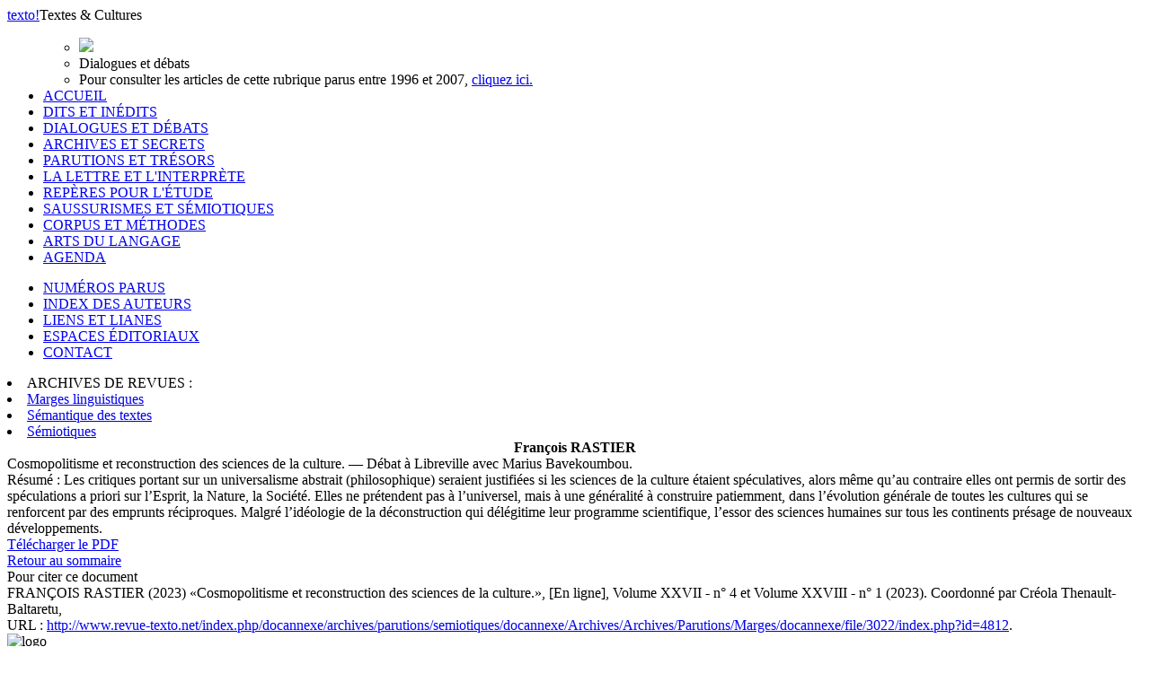

--- FILE ---
content_type: text/html; charset=UTF-8
request_url: http://www.revue-texto.net/index.php/http:/www.revue-texto.net/1996-2007/Archives/Parutions/Archives/Parutions/Marges/docannexe/file/4227/docannexe/file/3503/docannexe/file/3790/docannexe/file/Archives/SdT/index.php?id=4812
body_size: 3351
content:
<!DOCTYPE html PUBLIC "-//W3C//DTD XHTML 1.0 Strict//EN" "http://www.w3.org/TR/xhtml1/DTD/xhtml1-strict.dtd">          
<html xmlns="http://www.w3.org/1999/xhtml">     
  <head>                    
    <meta http-equiv="Content-Type" content="text/html; charset=utf-8" />
    <title></title>
    <meta name="GENERATOR" content="Lodel 0.9" />
    <meta name="DESCRIPTION" content="Description de votre site" />
    <meta name="URL" content="http://www.revue-texto.net/index.php/docannexe/archives/parutions/semiotiques/docannexe/Archives/Archives/Parutions/Marges/docannexe/file/3022/index.php?id=4812" />
    <meta name="author" content="RASTIER, François" />
    <meta name="KEYWORDS" content="linguistique" />
    <meta name="KEYWORDS" content="sciences de la culture" />
    <meta name="KEYWORDS" content="reconstruction" />
    <meta name="KEYWORDS" content="Cosmopolitismes" />
    <meta name="KEYWORDS" content="sémiotique." />
    <meta name="KEYWORDS" content="Volume XXVII - n° 4 et Volume XXVIII - n° 1 (2023). Coordonné par Créola Thenault-Baltaretu" />
    <meta name="DC.Publisher" content="Nom de votre Ã©diteur" />
    <meta name="DC.Rights" content="" />
    <meta name="DC.Source" content="http://www.revue-texto.net/index.php/docannexe/archives/parutions/semiotiques/docannexe/Archives/Archives/Parutions/Marges/docannexe/file/3022" />
    <meta name="DC.Type" content="text" />
    <meta name="DC.Format" content="text/html" />
    <meta name="DC.Language" content="fr" />
    <meta name="DC.Identifier" content="http://www.revue-texto.net/index.php/docannexe/archives/parutions/semiotiques/docannexe/Archives/Archives/Parutions/Marges/docannexe/file/3022/index.php?id=4812" />
    <meta name="DC.Title" content="Cosmopolitisme et reconstruction des sciences de la culture. Débat à Libreville avec Marius Bavekoumbou." />
    <meta name="DC.Subject" content="linguistique" />
    <meta name="DC.Subject" content="sciences de la culture" />
    <meta name="DC.Subject" content="reconstruction" />
    <meta name="DC.Subject" content="Cosmopolitismes" />
    <meta name="DC.Subject" content="sémiotique." />
    <meta name="DC.Subject" content="Volume XXVII - n° 4 et Volume XXVIII - n° 1 (2023). Coordonné par Créola Thenault-Baltaretu" />
    <meta name="DC.Creator" content="RASTIER, François" />
    <meta name="DC.Description" lang="fr" content="Les critiques portant sur un universalisme abstrait (philosophique) seraient justifiées si les sciences de la culture étaient spéculatives, alors même qu’au contraire elles ont permis de sortir des spéculations a priori sur l’Esprit, la Nature, la Société. Elles ne prétendent pas à l’universel, mais à une généralité à construire patiemment, dans l’évolution générale de toutes les cultures qui se renforcent par des emprunts réciproques. Malgré l’idéologie de la déconstruction qui délégitime leur programme scientifique, l’essor des sciences humaines sur tous les continents présage de nouveaux développements." />
    <link rel="stylesheet" type="text/css" href="css/texto.css" media="screen" title="Ecran" />
    <link rel="stylesheet" type="text/css" media="print" href="css/styles_site_print.css"  title="Impression" />
    <link rel="alternate" type="application/rss+xml" title="Actualitï¿½s de " href="index.php?page=backend&amp;format=rssdocuments" />
    <link rel="alternate" type="application/rss+xml" title="Flux RSS de  Cosmopolitisme et reconstruction des sciences de la culture. 
" href="index.php?page=backend&amp;format=rss&amp;ident=     4812" />
  </head>
  <body>
    <div id="container">
      <div id="header">
        <div id="headerContainer"><a href="index.php"><span id="texto">texto</span><span id="exclamation">!</span></a><span id="baseline">Textes &amp; Cultures</span><!-- <div id="cse-search-form" style="width: 300px;">Loading</div> --><!-- <script src="http://www.google.fr/jsapi" type="text/javascript"></script> --><!-- <script type="text/javascript">   google.load('search', '1', {language : 'fr', style : google.loader.themes.MINIMALIST});  google.setOnLoadCallback(function() {    var customSearchOptions = {};  var customSearchControl = new google.search.CustomSearchControl(      '003098074609971227473:rgccg9ius60', customSearchOptions);    customSearchControl.setResultSetSize(google.search.Search.FILTERED_CSE_RESULTSET);    var options = new google.search.DrawOptions();    options.enableSearchboxOnly("https://cse.google.com/cse?cx=009679605336326252138%3Ajm3bo6zjn4o", null, true);    customSearchControl.draw('cse-search-form', options);  }, true);</script>-->
    <script type="text/javascript">  var _gaq = _gaq || [];
  _gaq.push(['_setAccount', 'UA-46340492-1']);
  _gaq.push(['_trackPageview']);
  (function() {
    var ga = document.createElement('script'); ga.type = 'text/javascript'; ga.async = true;
    ga.src = ('https:' == document.location.protocol ? 'https://ssl' : 'http://www') + '.google-analytics.com/ga.js';
    var s = document.getElementsByTagName('script')[0]; s.parentNode.insertBefore(ga, s);
  })();</script>      </div>
</div>
<div id="menu">
  <ul class="primary">
    <ul class=header>
      <li><img src="./Images/som_Terrain0.gif" /></li>
      <li id="title">Dialogues et débats</li><!--
<span class="sousTitre"><br class="nobr" />Débat à Libreville avec Marius Bavekoumbou.</span>--><li id="entry2">Pour consulter les articles de cette rubrique parus entre 1996 et 2007, <a href="http://www.revue-texto.net/1996-2007/Dialogues/Dialogues.html">cliquez ici.</a></li>
    </ul>
    <li><span><a href="index.php">ACCUEIL</a></span></li><!-- != 129 = exclude "espaces éditoriaux" -->
    <li><span><a href="index.php?id=55">DITS ET INÉDITS</a></span></li>
    <li class="highlighted"><span><a href="index.php?id=56">DIALOGUES ET DÉBATS</a></span></li>
    <li><span><a href="index.php?id=57">ARCHIVES ET SECRETS</a></span></li>
    <li><span><a href="index.php?id=58">PARUTIONS ET TRÉSORS</a></span></li>
    <li><span><a href="index.php?id=59">LA LETTRE ET L'INTERPRÈTE</a></span></li>
    <li><span><a href="index.php?id=61">REPÈRES POUR L'ÉTUDE</a></span></li>
    <li><span><a href="index.php?id=60">SAUSSURISMES ET SÉMIOTIQUES</a></span></li>
    <li><span><a href="index.php?id=62">CORPUS ET MÉTHODES</a></span></li>
    <li><span><a href="index.php?id=1648">ARTS DU LANGAGE</a></span></li>
    <li><span><a href="index.php?id=1740">AGENDA</a></span></li>
  </ul>
  <ul class="secondary">
    <li><span><a href="index.php?id=54">NUMÉROS PARUS</a></span></li>
    <li><span><a href="index.php?id=32">INDEX DES AUTEURS</a></span></li>
    <li><span><a href="http://www.revue-texto.net/Liens/Liens.html">LIENS ET LIANES</a></span></li>
    <li><span><a href="http://www.revue-texto.net/index.php?id=129">ESPACES &Eacute;DITORIAUX</a></span></li><!--
    <li><span><a href="index.php?id=1740">AGENDA</a></span></li>-->
    <li><span><a href="mailto:redaction@revue-texto.net">CONTACT</a></span></li>
  </ul>
  <li><span>ARCHIVES DE REVUES&nbsp;:</span></li>
  <li><span><a href="../Parutions/Marges/Marges_sommaire.html">Marges linguistiques</a></span></li>
  <li><span><a href="../Archives/SdT/Archives_SdT.html">Sémantique des textes</a></span></li>
  <li><span><a href="../Parutions/Semiotiques/Semiotiques.html">Sémiotiques</a></span></li>
</ul><!--
Les archives de la revue Marges.
Les archives de la revue Sémiotiques.
http://www.revue-texto.net/1996-2007/Parutions/Semiotiques/Semiotiques.html
Les archives du bulletin Sémantique des textes
http://www.revue-texto.net/1996-2007/Archives/SdT/Archives_SdT.html
--><!--
<ul class="primary">
  <li><a href="index.php?page=backend&format=rssdocuments"><img id="rss" src="images/rss.png" alt="rss"/>FLUX RSS</a></li>
</ul>--></div>
<div id="content">
  <div class="largeBlock">
    <div class="section">
      <center><strong>François <span class="familyName">RASTIER</span></strong></center>
    </div>
    <div class="teaser">Cosmopolitisme et reconstruction des sciences de la culture. &mdash; Débat à Libreville avec Marius Bavekoumbou.</div>
    <div class="summary"><span class="label">R&eacute;sum&eacute; : </span>Les critiques portant sur un universalisme abstrait (philosophique) seraient justifiées si les sciences de la culture étaient spéculatives, alors même qu’au contraire elles ont permis de sortir des spéculations a priori sur l’Esprit, la Nature, la Société. Elles ne prétendent pas à l’universel, mais à une généralité à construire patiemment, dans l’évolution générale de toutes les cultures qui se renforcent par des emprunts réciproques. Malgré l’idéologie de la déconstruction qui délégitime leur programme scientifique, l’essor des sciences humaines sur tous les continents présage de nouveaux développements.</div>
    <div class="download"><a id="monpdf" href="docannexe/file/4812/texto_rastier_libreville_reponse._cosmopolitisme_et_reconstruction_des_sciences_de_la_culture_vuct.pdf">T&eacute;l&eacute;charger le PDF</a></div>
    <div class="backToHome"><a href="index.php?id=56">Retour au sommaire</a></div>
  </div>
  <div class="largeBlock">
    <div class="quote">
      <div class="intro">Pour citer ce document</div> 
      <div class="title">FRANÇOIS RASTIER (2023) &laquo;Cosmopolitisme et reconstruction des sciences de la culture.&raquo;, <span class="texto"></span> [En ligne], Volume XXVII - n° 4 et Volume XXVIII - n° 1 (2023). Coordonné par Créola Thenault-Baltaretu, </div><span class="url">URL : <a href="index.php?id=4812">http://www.revue-texto.net/index.php/docannexe/archives/parutions/semiotiques/docannexe/Archives/Archives/Parutions/Marges/docannexe/file/3022/index.php?id=4812</a>.</span></div><!--
FRANÇOIS RASTIER, &laquo;Cosmopolitisme et reconstruction des sciences de la culture.&raquo;, <em></em> [En ligne], Dialogues et débats, mis &agrave; jour le : 13/02/2023, URL : http://www.revue-texto.net/index.php/docannexe/archives/parutions/semiotiques/docannexe/Archives/Archives/Parutions/Marges/docannexe/file/3022/index.php?id=4812.--></div>
</div>
<div id="footer"><img alt="logo" src="images/logoFooter.png"><div class="text">Revue &eacute;lectronique sous la direction de <a href="mailto:#">Francois Rastier</a></div>
  <div class="text">Publi&eacute;e par l'Institut Ferdinand de Saussure . Programme  S&eacute;mantique des textes.</div>
  <div class="text">ISSN 1773-0120</div>
</div>
</div>     </body>     </html>